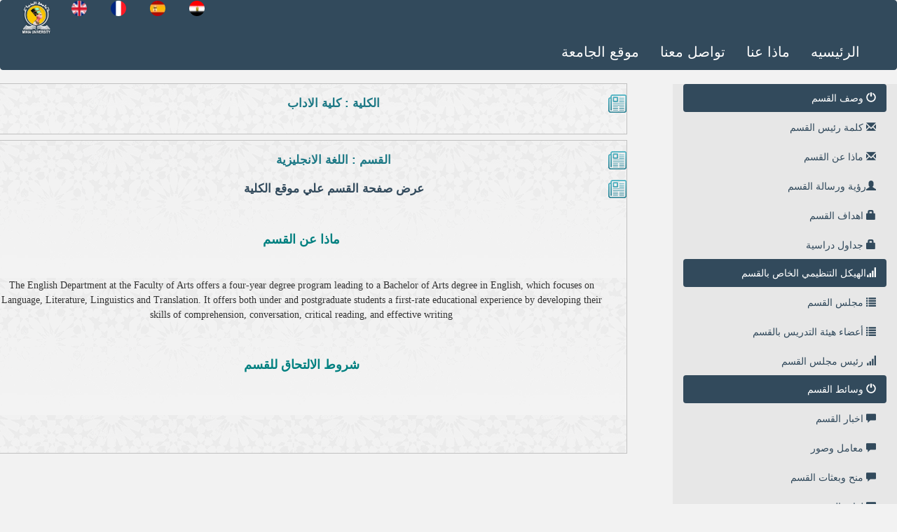

--- FILE ---
content_type: text/html; charset=utf-8
request_url: https://departments.minia.edu.eg//Home/GetDepartmentProfile/43
body_size: 4145
content:
<!DOCTYPE html>
<html lang="en">
<head>

    <meta charset="UTF-8">
    <meta http-equiv="X-UA-Compatible" content="IE=edge">
    <meta name="generator" content="miniauniv">
    <meta name="viewport" content="width=device-width, initial-scale=1, minimum-scale=1">
    <meta name="keywords" content="اقسام,المنيا,كليات,جامعه" />
    <meta name="description" content="مواقع اقسام كليات جامعة المنيا متضمنه الرؤية والرساله والاهداف ومجلس القسم ورئيس مجلس القسم والبهيكل التنظيمي واللوائح" />
    
    <meta name="keywords" content="The,English,Department,at,the,Faculty,of,Arts,offers,a,four-year,degree,program,leading,to,a,Bachelor,of,Arts,degree,in,English,,which,focuses,on,Language,,Literature,,Linguistics,and,Translation.,It,offers,both,under,and,postgraduate,students,a,first-rate,educational,experience,by,developing,their,skills,of,comprehension,,conversation,,critical,reading,,and,effective,writing

" />
    <meta name="description" content="The English Department at the Faculty of Arts offers a four-year degree program leading to a Bachelor of Arts degree in English, which focuses on Language, Literature, Linguistics and Translation. It offers both under and postgraduate students a first-rate educational experience by developing their skills of comprehension, conversation, critical reading, and effective writing

" />
    <title>
        اللغة الانجليزية
    </title>


    <link rel="shortcut icon" href="../../Content2/assets/images/minialogo.png" type="image/x-icon">


    <!-- Custom CSS -->
    <link href="/Content/bootstrap.min.css" rel="stylesheet" />
    <link href="/Content2/CustomStyle.css" rel="stylesheet">


</head>
<body style="background-color:#F2F2F2;">

    <div class="container-fluid ">
        <div class="row">
            <!-- menubar area start -->
            <nav class="navbar navbar-default">
                <div class="container-fluid">
                    <!-- navbar for mobile display -->
                    <div class="navbar-header">
                        <button type="button" class="navbar-toggle collapsed" data-toggle="collapse" data-target="#bs-example-navbar-collapse-1">
                            <span class="icon-bar"></span>
                            <span class="icon-bar"></span>
                            <span class="icon-bar"></span>
                        </button>
                    </div>

                    <!-- navbar for desktop display -->
                    <div class="collapse navbar-collapse" id="bs-example-navbar-collapse-1">
                        <span class="navbar-logo" style="float:left">
                            <a href="https://www.minia.edu.eg">
                                <img style="height: 4.8rem;" alt="" src="../../Content2/assets/images/minialogo.png">
                            </a>
                        </span>
                        <span class="navbar-logo" style="float:left">
                            <a href="/Home/ChangeCurrentCulture/1" target="_blank"><img src="/Content2/assets/images/en.gif" style="width:22px;height:22px;border-radius:50%;margin-left:30px;"></a>
                            <a href="/Home/ChangeCurrentCulture/2" target="_blank"><img src="/Content2/assets/images/fr.gif" style="width:22px;height:22px;border-radius:50%;margin-left:30px;"></a>
                            <a href="/Home/ChangeCurrentCulture/3" target="_blank"><img src="/Content2/assets/images/sp.jpg" style="width:22px;height:22px;border-radius:50%;margin-left:30px;"></a>
                            <a href="/Home/ChangeCurrentCulture/0" target="_blank"><img src="/Content2/assets/images/ar.gif" style="width:22px;height:22px;border-radius:50%;margin-left:30px;"></a>
                        </span>
                        <ul class="nav navbar-nav align-right" style="margin-left:62%;font-family:'Lucida Sans', 'Lucida Sans Regular', 'Lucida Grande', 'Lucida Sans Unicode', Geneva, Verdana, sans-serif">
                            <li style="font-family:'Trebuchet MS', 'Lucida Sans Unicode', 'Lucida Grande', 'Lucida Sans', Arial, sans-serif;font-size:20px;">
                                <a href="https://www.minia.edu.eg">موقع الجامعة</a>
                            </li>
                            <li style="font-family:'Trebuchet MS', 'Lucida Sans Unicode', 'Lucida Grande', 'Lucida Sans', Arial, sans-serif;font-size:20px;"><a href="#">تواصل معنا</a></li>
                            <li style="font-family:'Trebuchet MS', 'Lucida Sans Unicode', 'Lucida Grande', 'Lucida Sans', Arial, sans-serif;font-size:20px;"><a href="#">ماذا عنا</a></li>
                            <li style="font-family:'Trebuchet MS', 'Lucida Sans Unicode', 'Lucida Grande', 'Lucida Sans', Arial, sans-serif;font-size:20px;"><a href="/Home/Search">الرئيسيه</a></li>
                        </ul>
                    </div><!-- /.navbar-collapse -->
                </div><!-- /.container-fluid -->
            </nav>

            <div class="col-md-9 col-sm-12 contentAreaStyle">
                




<style>
    .blockinside {
        width: 100% !important;
        border: 1px solid #c0c0c0;
        margin: -1px 0px 9px 0;
        background: #f3f3f3 url(../../Content2/assets/images/wordbg.png) repeat;
        margin-right: 50px;
    }

    .articleico {
        font-size: 17px;
        font-weight: bold;
        color: #1C7885;
        line-height: 3;
        text-transform: uppercase;
        margin-top: 15px;
        background: url(../../Content2/assets/images/newsico.png)center right no-repeat;
        line-height: 26px;
        text-align: center;
        width: 90%;
        /* margin-bottom: 20px; */
    }
</style>
<div dir="rtl">
    <div class="blockinside">

                <h3 class="articleico"> <span>الكلية</span> : كلية الاداب   </h3>


        <br />

    </div>
        <div class="blockinside0">
            <div class="blockinside">

                <div class="widget-head pages">
                            <h3 class="articleico"> <span>القسم</span> : اللغة الانجليزية   </h3>





                </div>

                    <div class="widget-head pages">
                        <h3 class="articleico"><span><a href="https://www.minia.edu.eg/arts/english_depart.aspx"> عرض صفحة القسم علي موقع الكلية </a></span></h3>
                    </div>
                    <div class="Smallblockmain1" style="clear: both;padding: 8px 20px 20px 20px;overflow: hidden;">
                        <div class="Smallblock">

                            <h2 style="text-align:center">
                                <span style="color:#008080"><strong><span style="font-size:18px"><span style="font-family:mtlight">ماذا عن القسم</span></span></strong></span><br>
                                &nbsp;
                            </h2>

                            <p style="text-align:center">

                                <span style="font-family:mtlight"> The English Department at the Faculty of Arts offers a four-year degree program leading to a Bachelor of Arts degree in English, which focuses on Language, Literature, Linguistics and Translation. It offers both under and postgraduate students a first-rate educational experience by developing their skills of comprehension, conversation, critical reading, and effective writing

 </span><br>

                                &nbsp;
                            </p>


                        </div>
                        <!--block-->
                        <div class="Smallblock">

                            <h2 style="text-align:center">
                                <span style="color:#008080"><strong><span style="font-size:18px"><span style="font-family:mtlight">شروط الالتحاق للقسم</span></span></strong></span><br>
                                &nbsp;
                            </h2>

                            <p style="text-align:center">

                                <span style="font-family:mtlight">  </span><br>

                                &nbsp;
                            </p>


                        </div>


                    </div>



            </div>
        </div>
</div>
            </div>


            <!-- sidebar area start -->
            <div class="col-md-3 col-sm-12  sidebarStyle" style="background-color:#E7E7E7">
                <div class="text-xs-center text-sm-left ">
                    <ul class="nav nav-pills nav-stacked" style="text-align:right">
                        <li class="active"><a href="#"> وصف القسم <span class="glyphicon glyphicon-off"></span> </a></li>
                        
                        <li><a href="/Home/DeanWord"> كلمة رئيس القسم <span class="glyphicon glyphicon-envelope"></span></a></li>
                        <li><a href="/Home/About"> ماذا عن القسم <span class="glyphicon glyphicon-envelope"></span></a></li>
                        <li><a href="/Home/VessionAndMession">رؤية ورسالة القسم<span class="glyphicon glyphicon-user"></span></a></li>
                        <li><a href="/Home/Goals"> اهداف القسم <span class="glyphicon glyphicon-lock"></span></a></li>

                                <li><a href="/Home/StudiesScheduals/43"> جداول دراسية <span class="glyphicon glyphicon-lock"></span></a></li>


                    </ul>

                    <ul class="nav nav-pills nav-stacked" style="text-align:right">
                        <li class="active"><a href="/Home/organizationstructur">  الهيكل التنظيمي الخاص بالقسم<span class="glyphicon glyphicon-signal"></span></a></li>
                        <li><a href="/Home/DepartmentMembers">مجلس القسم <span class="glyphicon glyphicon-list"></span></a></li>
                        <li><a href="/Home/AllMembers">أعضاء هيئة التدريس بالقسم <span class="glyphicon glyphicon-list"></span></a></li>
                        <li><a href="/Home/DepartmentManager">  رئيس مجلس القسم <span class="glyphicon glyphicon-signal"></span></a></li>

                    </ul>


                    <ul class="nav nav-pills nav-stacked" style="text-align:right">
                        <li class="active"><a href="#"> وسائط القسم <span class="glyphicon glyphicon-off"></span></a></li>
                        <li><a href="/Home/News"> اخبار القسم <span class="glyphicon glyphicon-comment"></span></a></li>
                        <li><a href="/Home/Gallay">  معامل وصور <span class="glyphicon glyphicon-comment"></span></a></li>
                        <li><a href="/Home/ScholarShip"> منح وبعثات القسم <span class="glyphicon glyphicon-comment"></span> </a></li>
                        <li><a href="/Home/DepartmentRegulation"> لوائح القسم <span class="glyphicon glyphicon-comment"></span>  </a></li>
                    </ul>
                </div>
            </div>
            <!-- sidebar area end -->


        </div>
    </div>
    <section id="footer" style="direction:rtl">
        <div class="container">
            <div class="row text-center text-xs-center text-sm-left text-md-right">
                <div class="col-xs-6 col-sm-3 col-md-3">

                    <h3>مراكز ووحدات</h3>
                    <ul class="list-unstyled quick-links">
                        <li><a href="http://mc.minia.edu.eg/quality/"><i class="fa fa-angle-double-right"></i>مركز ضمان الجودة</a></li>
                        <li><a href="http://mc.minia.edu.eg/insurance/"><i class="fa fa-angle-double-right"></i>مركز صندوق التأمين</a></li>
                        <li><a href="https://www.minia.edu.eg/Minia/publicCenter.aspx"><i class="fa fa-angle-double-right"></i>مركز الخدمة العامة</a></li>

                    </ul>
                </div>

                <div class="col-xs-6 col-sm-3 col-md-3">
                    <h3>اعضاء هيئة التدريس</h3>
                    <ul class="list-unstyled quick-links">
                        <li><a href="http://misdb.minia.edu.eg/miniaportal/StaffDefault.aspx"><i class="fa fa-angle-double-right"></i>البحث عن عضو هيئة تدريس</a></li>
                        <li><a href="http://mc.minia.edu.eg/minialeaders/"><i class="fa fa-angle-double-right"></i>القيادات الجامعيه</a></li>
                        <li><a href="https://staffportal.minia.edu.eg/"><i class="fa fa-angle-double-right"></i>بوابة أعضاء هيئة التدريس</a></li>

                    </ul>
                </div>

                <div class="col-xs-6 col-sm-3 col-md-3">
                    <h3>روابط سريعه </h3>
                    <ul class="list-unstyled quick-links">
                        <li><a href="https://www.minia.edu.eg/Minia/results.aspx"><i class="fa fa-angle-double-right"></i>نتائج الطلاب </a></li>
                        <li><a href="https://www.minia.edu.eg/Minia/telephons.aspx"><i class="fa fa-angle-double-right"></i>أرقام تليفونات الجامعه</a></li>
                        <li><a href="http://misdb.minia.edu.eg/umisbuilt1/registration/pg_admin.aspx"><i class="fa fa-angle-double-right"></i>التقدم للدراسات العليا</a></li>

                    </ul>
                </div>

                <div class="col-xs-6 col-sm-3 col-md-3">
                    <h3> مركز تكنولوجيا المعلومات </h3>
                    <ul class="list-unstyled quick-links">
                        <li><a href="http://mc.minia.edu.eg/portal"><i class="fa fa-angle-double-right"></i>البوابه لالكترونيه</a></li>
                        <li><a href="http://mc.minia.edu.eg/elearning"><i class="fa fa-angle-double-right"></i>التعلم الالكتروني</a></li>
                        <li><a href="http://mc.minia.edu.eg/Networking"><i class="fa fa-angle-double-right"></i>شبكة المعلومات</a></li>
                    </ul>
                </div>
            </div>

            <div class="row">
                <div class="col-xs-12 col-sm-12 col-md-12 mt-2 mt-sm-2 text-center text-white">
                    <p style="color:#ffffff"><u><a href="https://www.minia.edu.eg/">جميع الحقوق محفوظه - جامعة المنيا</a></u></p>
                    <p style="color:#ffffff"><u><a href="https://www.minia.edu.eg/">تصميم وانشاء فريق البوابة الالكترونيه جامعة المنيا </a></u></p>
                </div>
                <hr>
            </div>
        </div>
    </section>
    <!-- jQuery -->
    
    <!-- Bootstrap Core JavaScript -->
    




    <script src="/Content2/assets/web/assets/jquery/jquery.min.js"></script>
    <script src="/Content2/assets/bootstrap/js/bootstrap.min.js"></script>
    <script src="/Content2/assets/smoothscroll/smooth-scroll.js"></script>
    <script src="/Content2/assets/dropdown/js/script.min.js"></script>





</body>
</html>

--- FILE ---
content_type: text/css
request_url: https://departments.minia.edu.eg/Content2/CustomStyle.css
body_size: 1106
content:

/*--------- Additional Responsive Style Start -----------*/
.text-xs-left {
    text-align: left;
}

.text-xs-right {
    text-align: right;
}

.text-xs-center {
    text-align: center;
}

.text-xs-justify {
    text-align: justify;
}

.center-xs-block {
    display: block;
    margin-right: auto;
    margin-left: auto;
}

.left-xs-block {
    display: block;
    margin-right: auto;
    margin-left: inherit;
}

.right-xs-block {
    display: block;
    margin-right: inherit;
    margin-left: auto;
}

/*horizintal menu*/

.navbar-default .navbar-nav > li > a {
    color: #fff  !important;
}
/*horizental menu*/


/*Vertical menu*/
.nav-pills > li.active > a, .nav-pills > li.active > a:focus, .nav-pills > li.active > a:hover {
    color: #fff;
    background-color: #324A5C;
}
 a {
    color: #324A5C;
    text-decoration: none;
}
 a:focus, a:hover {
        color: #46CEBF;
        text-decoration: underline;
    }

.navbar-default {
    background-color: #324A5C;
    border-color: #324A5C;
}


/*Vertical Menu*/
/* Small devices (tablets, 768px and up) */
@media (min-width: 768px) {
    .text-sm-left {
        text-align: left;
    }

    .text-sm-right {
        text-align: right;
    }

    .text-sm-center {
        text-align: center;
    }

    .text-sm-justify {
        text-align: justify;
    }

    .center-sm-block {
        display: block;
        margin-right: auto;
        margin-left: auto;
    }

    .left-sm-block {
        display: block;
        margin-right: auto;
        margin-left: inherit;
    }

    .right-sm-block {
        display: block;
        margin-right: inherit;
        margin-left: auto;
    }
}

/* Medium devices (desktops, 992px and up) */
@media (min-width: 992px) {
    .text-md-left {
        text-align: left;
    }

    .text-md-right {
        text-align: right;
    }

    .text-md-center {
        text-align: center;
    }

    .text-md-justify {
        text-align: justify;
    }

    .center-md-block {
        display: block;
        margin-right: auto;
        margin-left: auto;
    }

    .left-md-block {
        display: block;
        margin-right: auto;
        margin-left: inherit;
    }

    .right-md-block {
        display: block;
        margin-right: inherit;
        margin-left: auto;
    }
}

/* Large devices (large desktops, 1200px and up) */
@media (min-width: 1200px) {
    .text-lg-left {
        text-align: left;
    }

    .text-lg-right {
        text-align: right;
    }

    .text-lg-center {
        text-align: center;
    }

    .text-lg-justify {
        text-align: justify;
    }

    .center-lg-block {
        display: block;
        margin-right: auto;
        margin-left: auto;
    }

    .left-lg-block {
        display: block;
        margin-right: auto;
        margin-left: inherit;
    }

    .right-lg-block {
        display: block;
        margin-right: inherit;
        margin-left: auto;
    }
}
/*--------- Additional Responsive Style End -----------*/


/*Footer*/

@import url('https://maxcdn.bootstrapcdn.com/font-awesome/4.7.0/css/font-awesome.min.css');

section {
    padding: 20px 0;
}

    section .section-title {
        text-align: center;
        color: #007b5e;
        margin-bottom: 50px;
        text-transform: uppercase;
    }

#footer {
    background: #2F4657 !important;
    font-size:18px;
}

    #footer h3 {
        padding-right: 10px;
        border-right: 3px solid #5FCEC0;
        padding-bottom: 6px;
        margin-bottom: 20px;
        color: #FFFFFF;
    }

    #footer a {
        color: #FFFFFF;
        text-decoration: none !important;
        background-color: transparent;

    }

    #footer ul.social li {
        padding: 3px 0;
    }

        #footer ul.social li a i {
            margin-right: 5px;
            font-size: 25px;
            -webkit-transition: .5s all ease;
            -moz-transition: .5s all ease;
            transition: .5s all ease;
        }

        #footer ul.social li:hover a i {
            font-size: 30px;
            margin-top: -10px;
        }

        #footer ul.social li a,
        #footer ul.quick-links li a {
            color: #FFFFFF;
        }

            #footer ul.social li a:hover {
                color: #eeeeee;
            }

    #footer ul.quick-links li {
        padding: 3px 0;
        -webkit-transition: .5s all ease;
        -moz-transition: .5s all ease;
        transition: .5s all ease;
    }

        #footer ul.quick-links li:hover {
            padding: 3px 0;
            margin-left: 5px;
            font-weight: 700;
        }

        #footer ul.quick-links li a i {
            margin-right: 5px;
        }

        #footer ul.quick-links li:hover a i {
            font-weight: 700;
        }

@media (max-width:767px) {
    #footer h3 {
        padding-left: 0;
        border-left: transparent;
        padding-bottom: 0px;
        margin-bottom: 10px;
    }
}


/*footer*/